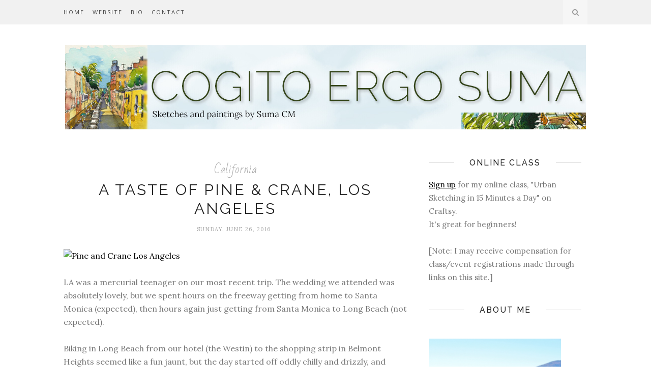

--- FILE ---
content_type: text/plain
request_url: https://www.google-analytics.com/j/collect?v=1&_v=j102&a=154392830&t=pageview&_s=1&dl=https%3A%2F%2Fwww.sumacm.com%2F2016%2F06%2F&ul=en-us%40posix&dt=June%202016%20-%20Cogito%20Ergo%20Suma%20%7C%20Suma%20CM%27s%20Blog&sr=1280x720&vp=1280x720&_u=IEBAAEABAAAAACAAI~&jid=1098003427&gjid=1977848186&cid=1203351814.1769014688&tid=UA-55345315-1&_gid=831518736.1769014688&_r=1&_slc=1&z=1094552794
body_size: -450
content:
2,cG-TZKVCF2ZED